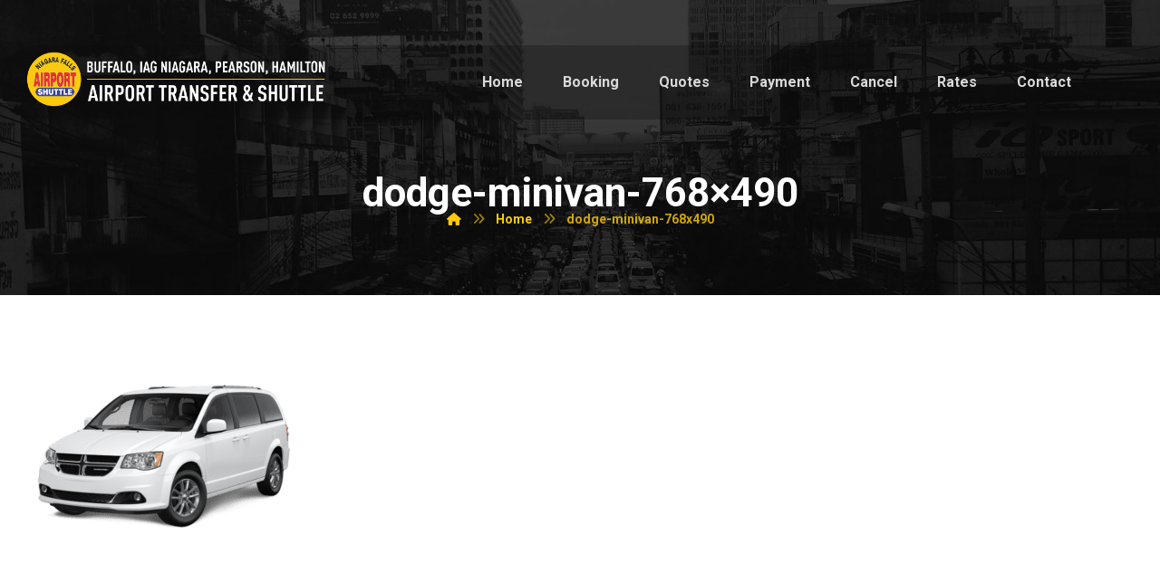

--- FILE ---
content_type: text/html; charset=UTF-8
request_url: https://www.canadianshuttle.com/home/dodge-minivan-768x490/
body_size: 18132
content:
<!DOCTYPE html>
				<html lang="en-US">
				<head>

					<meta http-equiv="Content-Type" content="text/html; charset=UTF-8"/>

					<meta name="viewport" content="width=device-width, initial-scale=1.0, minimum-scale=1.0"/><script>!function(e,c){e[c]=e[c]+(e[c]&&" ")+"quform-js"}(document.documentElement,"className");</script><meta name='robots' content='index, follow, max-image-preview:large, max-snippet:-1, max-video-preview:-1' />

		<!-- Meta Tag Manager -->
		<meta name="keywords" content="Buffalo airport Shuttle, Niagara falls Airport Shuttle, Pearson airport shuttle, Niagara falls Airport Transfer, Buffalo airport transfer, Niagara Airbus, Buffalo Airbus, Niagara Falls Airbus, Pearson airport airbus, Buffalo Airport ride-share, Niagara Airport Ride-share, Pearson airport ride-share , Niagara Shuttle, Niagara Airbus, Buffalo Airbus, Pearson airbus, Ride to airport, Shuttle transportation , Shuttle transfer, Buffalo airport transfer, Niagara airport transfer, Pearson airport transfer, Airport shuttle, Airport taxi, Pearson airport taxi, Buffalo airport taxi, Niagara airport taxi, Niagara Falls taxi, Airport shuttle service , Airport transport , Airport shuttle transfer, Home to airport shuttle, Airport drop off , 24 hour transport, Taxi service, Airport pickup service, Cheap airport transfer, Cheap airport transportation , Cheap airport shuttle, Cheap airport taxi, Free airport shuttle, Free airport transfer, Free airport transportation" />
		<!-- / Meta Tag Manager -->
<!-- Google tag (gtag.js) Consent Mode dataLayer added by Site Kit -->
<script id="google_gtagjs-js-consent-mode-data-layer">
window.dataLayer = window.dataLayer || [];function gtag(){dataLayer.push(arguments);}
gtag('consent', 'default', {"ad_personalization":"denied","ad_storage":"denied","ad_user_data":"denied","analytics_storage":"denied","functionality_storage":"denied","security_storage":"denied","personalization_storage":"denied","region":["AT","BE","BG","CH","CY","CZ","DE","DK","EE","ES","FI","FR","GB","GR","HR","HU","IE","IS","IT","LI","LT","LU","LV","MT","NL","NO","PL","PT","RO","SE","SI","SK"],"wait_for_update":500});
window._googlesitekitConsentCategoryMap = {"statistics":["analytics_storage"],"marketing":["ad_storage","ad_user_data","ad_personalization"],"functional":["functionality_storage","security_storage"],"preferences":["personalization_storage"]};
window._googlesitekitConsents = {"ad_personalization":"denied","ad_storage":"denied","ad_user_data":"denied","analytics_storage":"denied","functionality_storage":"denied","security_storage":"denied","personalization_storage":"denied","region":["AT","BE","BG","CH","CY","CZ","DE","DK","EE","ES","FI","FR","GB","GR","HR","HU","IE","IS","IT","LI","LT","LU","LV","MT","NL","NO","PL","PT","RO","SE","SI","SK"],"wait_for_update":500};
</script>
<!-- End Google tag (gtag.js) Consent Mode dataLayer added by Site Kit -->

	<!-- This site is optimized with the Yoast SEO plugin v20.0 - https://yoast.com/wordpress/plugins/seo/ -->
	<title>dodge-minivan-768x490 - Airport Shuttle Niagara - Toronto Hamilton &amp; Buffalo Services</title>
	<meta name="description" content="Airport Shuttle Servicing Niagara, Toronto, Hamilton &amp; Buffalo" />
	<link rel="canonical" href="https://www.canadianshuttle.com/home/dodge-minivan-768x490/" />
	<meta property="og:locale" content="en_US" />
	<meta property="og:type" content="article" />
	<meta property="og:title" content="dodge-minivan-768x490 - Airport Shuttle Niagara - Toronto Hamilton &amp; Buffalo Services" />
	<meta property="og:description" content="Airport Shuttle Servicing Niagara, Toronto, Hamilton &amp; Buffalo" />
	<meta property="og:url" content="https://www.canadianshuttle.com/home/dodge-minivan-768x490/" />
	<meta property="og:site_name" content="Airport Shuttle Niagara - Toronto Hamilton &amp; Buffalo Services" />
	<meta property="og:image" content="https://www.canadianshuttle.com/home/dodge-minivan-768x490" />
	<meta property="og:image:width" content="768" />
	<meta property="og:image:height" content="490" />
	<meta property="og:image:type" content="image/png" />
	<meta name="twitter:card" content="summary_large_image" />
	<script type="application/ld+json" class="yoast-schema-graph">{"@context":"https://schema.org","@graph":[{"@type":"WebPage","@id":"https://www.canadianshuttle.com/home/dodge-minivan-768x490/","url":"https://www.canadianshuttle.com/home/dodge-minivan-768x490/","name":"dodge-minivan-768x490 - Airport Shuttle Niagara - Toronto Hamilton &amp; Buffalo Services","isPartOf":{"@id":"https://www.canadianshuttle.com/#website"},"primaryImageOfPage":{"@id":"https://www.canadianshuttle.com/home/dodge-minivan-768x490/#primaryimage"},"image":{"@id":"https://www.canadianshuttle.com/home/dodge-minivan-768x490/#primaryimage"},"thumbnailUrl":"https://www.canadianshuttle.com/wp-content/uploads/2023/01/dodge-minivan-768x490-1.png","datePublished":"2023-01-24T11:20:38+00:00","dateModified":"2023-01-24T11:20:38+00:00","description":"Airport Shuttle Servicing Niagara, Toronto, Hamilton & Buffalo","breadcrumb":{"@id":"https://www.canadianshuttle.com/home/dodge-minivan-768x490/#breadcrumb"},"inLanguage":"en-US","potentialAction":[{"@type":"ReadAction","target":["https://www.canadianshuttle.com/home/dodge-minivan-768x490/"]}]},{"@type":"ImageObject","inLanguage":"en-US","@id":"https://www.canadianshuttle.com/home/dodge-minivan-768x490/#primaryimage","url":"https://www.canadianshuttle.com/wp-content/uploads/2023/01/dodge-minivan-768x490-1.png","contentUrl":"https://www.canadianshuttle.com/wp-content/uploads/2023/01/dodge-minivan-768x490-1.png","width":768,"height":490},{"@type":"BreadcrumbList","@id":"https://www.canadianshuttle.com/home/dodge-minivan-768x490/#breadcrumb","itemListElement":[{"@type":"ListItem","position":1,"name":"Home","item":"https://www.canadianshuttle.com/"},{"@type":"ListItem","position":2,"name":"dodge-minivan-768&#215;490"}]},{"@type":"WebSite","@id":"https://www.canadianshuttle.com/#website","url":"https://www.canadianshuttle.com/","name":"Airport Shuttle Niagara - Toronto Hamilton &amp; Buffalo Services","description":"Buffalo to Niagara Falls from Toronto Pearson to Niagara Falls","potentialAction":[{"@type":"SearchAction","target":{"@type":"EntryPoint","urlTemplate":"https://www.canadianshuttle.com/?s={search_term_string}"},"query-input":"required name=search_term_string"}],"inLanguage":"en-US"}]}</script>
	<!-- / Yoast SEO plugin. -->


<link rel='dns-prefetch' href='//www.googletagmanager.com' />
<link rel='dns-prefetch' href='//fonts.googleapis.com' />
<link rel="alternate" type="application/rss+xml" title="Airport Shuttle Niagara - Toronto Hamilton &amp; Buffalo Services &raquo; Feed" href="https://www.canadianshuttle.com/feed/" />
<link rel="alternate" type="application/rss+xml" title="Airport Shuttle Niagara - Toronto Hamilton &amp; Buffalo Services &raquo; Comments Feed" href="https://www.canadianshuttle.com/comments/feed/" />
<link rel="alternate" type="application/rss+xml" title="Airport Shuttle Niagara - Toronto Hamilton &amp; Buffalo Services &raquo; dodge-minivan-768&#215;490 Comments Feed" href="https://www.canadianshuttle.com/home/dodge-minivan-768x490/feed/" />
<link rel="alternate" title="oEmbed (JSON)" type="application/json+oembed" href="https://www.canadianshuttle.com/wp-json/oembed/1.0/embed?url=https%3A%2F%2Fwww.canadianshuttle.com%2Fhome%2Fdodge-minivan-768x490%2F" />
<link rel="alternate" title="oEmbed (XML)" type="text/xml+oembed" href="https://www.canadianshuttle.com/wp-json/oembed/1.0/embed?url=https%3A%2F%2Fwww.canadianshuttle.com%2Fhome%2Fdodge-minivan-768x490%2F&#038;format=xml" />
<style id='wp-img-auto-sizes-contain-inline-css'>
img:is([sizes=auto i],[sizes^="auto," i]){contain-intrinsic-size:3000px 1500px}
/*# sourceURL=wp-img-auto-sizes-contain-inline-css */
</style>
<style id='wp-emoji-styles-inline-css'>

	img.wp-smiley, img.emoji {
		display: inline !important;
		border: none !important;
		box-shadow: none !important;
		height: 1em !important;
		width: 1em !important;
		margin: 0 0.07em !important;
		vertical-align: -0.1em !important;
		background: none !important;
		padding: 0 !important;
	}
/*# sourceURL=wp-emoji-styles-inline-css */
</style>
<style id='wp-block-library-inline-css'>
:root{--wp-block-synced-color:#7a00df;--wp-block-synced-color--rgb:122,0,223;--wp-bound-block-color:var(--wp-block-synced-color);--wp-editor-canvas-background:#ddd;--wp-admin-theme-color:#007cba;--wp-admin-theme-color--rgb:0,124,186;--wp-admin-theme-color-darker-10:#006ba1;--wp-admin-theme-color-darker-10--rgb:0,107,160.5;--wp-admin-theme-color-darker-20:#005a87;--wp-admin-theme-color-darker-20--rgb:0,90,135;--wp-admin-border-width-focus:2px}@media (min-resolution:192dpi){:root{--wp-admin-border-width-focus:1.5px}}.wp-element-button{cursor:pointer}:root .has-very-light-gray-background-color{background-color:#eee}:root .has-very-dark-gray-background-color{background-color:#313131}:root .has-very-light-gray-color{color:#eee}:root .has-very-dark-gray-color{color:#313131}:root .has-vivid-green-cyan-to-vivid-cyan-blue-gradient-background{background:linear-gradient(135deg,#00d084,#0693e3)}:root .has-purple-crush-gradient-background{background:linear-gradient(135deg,#34e2e4,#4721fb 50%,#ab1dfe)}:root .has-hazy-dawn-gradient-background{background:linear-gradient(135deg,#faaca8,#dad0ec)}:root .has-subdued-olive-gradient-background{background:linear-gradient(135deg,#fafae1,#67a671)}:root .has-atomic-cream-gradient-background{background:linear-gradient(135deg,#fdd79a,#004a59)}:root .has-nightshade-gradient-background{background:linear-gradient(135deg,#330968,#31cdcf)}:root .has-midnight-gradient-background{background:linear-gradient(135deg,#020381,#2874fc)}:root{--wp--preset--font-size--normal:16px;--wp--preset--font-size--huge:42px}.has-regular-font-size{font-size:1em}.has-larger-font-size{font-size:2.625em}.has-normal-font-size{font-size:var(--wp--preset--font-size--normal)}.has-huge-font-size{font-size:var(--wp--preset--font-size--huge)}.has-text-align-center{text-align:center}.has-text-align-left{text-align:left}.has-text-align-right{text-align:right}.has-fit-text{white-space:nowrap!important}#end-resizable-editor-section{display:none}.aligncenter{clear:both}.items-justified-left{justify-content:flex-start}.items-justified-center{justify-content:center}.items-justified-right{justify-content:flex-end}.items-justified-space-between{justify-content:space-between}.screen-reader-text{border:0;clip-path:inset(50%);height:1px;margin:-1px;overflow:hidden;padding:0;position:absolute;width:1px;word-wrap:normal!important}.screen-reader-text:focus{background-color:#ddd;clip-path:none;color:#444;display:block;font-size:1em;height:auto;left:5px;line-height:normal;padding:15px 23px 14px;text-decoration:none;top:5px;width:auto;z-index:100000}html :where(.has-border-color){border-style:solid}html :where([style*=border-top-color]){border-top-style:solid}html :where([style*=border-right-color]){border-right-style:solid}html :where([style*=border-bottom-color]){border-bottom-style:solid}html :where([style*=border-left-color]){border-left-style:solid}html :where([style*=border-width]){border-style:solid}html :where([style*=border-top-width]){border-top-style:solid}html :where([style*=border-right-width]){border-right-style:solid}html :where([style*=border-bottom-width]){border-bottom-style:solid}html :where([style*=border-left-width]){border-left-style:solid}html :where(img[class*=wp-image-]){height:auto;max-width:100%}:where(figure){margin:0 0 1em}html :where(.is-position-sticky){--wp-admin--admin-bar--position-offset:var(--wp-admin--admin-bar--height,0px)}@media screen and (max-width:600px){html :where(.is-position-sticky){--wp-admin--admin-bar--position-offset:0px}}

/*# sourceURL=wp-block-library-inline-css */
</style><style id='global-styles-inline-css'>
:root{--wp--preset--aspect-ratio--square: 1;--wp--preset--aspect-ratio--4-3: 4/3;--wp--preset--aspect-ratio--3-4: 3/4;--wp--preset--aspect-ratio--3-2: 3/2;--wp--preset--aspect-ratio--2-3: 2/3;--wp--preset--aspect-ratio--16-9: 16/9;--wp--preset--aspect-ratio--9-16: 9/16;--wp--preset--color--black: #000000;--wp--preset--color--cyan-bluish-gray: #abb8c3;--wp--preset--color--white: #ffffff;--wp--preset--color--pale-pink: #f78da7;--wp--preset--color--vivid-red: #cf2e2e;--wp--preset--color--luminous-vivid-orange: #ff6900;--wp--preset--color--luminous-vivid-amber: #fcb900;--wp--preset--color--light-green-cyan: #7bdcb5;--wp--preset--color--vivid-green-cyan: #00d084;--wp--preset--color--pale-cyan-blue: #8ed1fc;--wp--preset--color--vivid-cyan-blue: #0693e3;--wp--preset--color--vivid-purple: #9b51e0;--wp--preset--gradient--vivid-cyan-blue-to-vivid-purple: linear-gradient(135deg,rgb(6,147,227) 0%,rgb(155,81,224) 100%);--wp--preset--gradient--light-green-cyan-to-vivid-green-cyan: linear-gradient(135deg,rgb(122,220,180) 0%,rgb(0,208,130) 100%);--wp--preset--gradient--luminous-vivid-amber-to-luminous-vivid-orange: linear-gradient(135deg,rgb(252,185,0) 0%,rgb(255,105,0) 100%);--wp--preset--gradient--luminous-vivid-orange-to-vivid-red: linear-gradient(135deg,rgb(255,105,0) 0%,rgb(207,46,46) 100%);--wp--preset--gradient--very-light-gray-to-cyan-bluish-gray: linear-gradient(135deg,rgb(238,238,238) 0%,rgb(169,184,195) 100%);--wp--preset--gradient--cool-to-warm-spectrum: linear-gradient(135deg,rgb(74,234,220) 0%,rgb(151,120,209) 20%,rgb(207,42,186) 40%,rgb(238,44,130) 60%,rgb(251,105,98) 80%,rgb(254,248,76) 100%);--wp--preset--gradient--blush-light-purple: linear-gradient(135deg,rgb(255,206,236) 0%,rgb(152,150,240) 100%);--wp--preset--gradient--blush-bordeaux: linear-gradient(135deg,rgb(254,205,165) 0%,rgb(254,45,45) 50%,rgb(107,0,62) 100%);--wp--preset--gradient--luminous-dusk: linear-gradient(135deg,rgb(255,203,112) 0%,rgb(199,81,192) 50%,rgb(65,88,208) 100%);--wp--preset--gradient--pale-ocean: linear-gradient(135deg,rgb(255,245,203) 0%,rgb(182,227,212) 50%,rgb(51,167,181) 100%);--wp--preset--gradient--electric-grass: linear-gradient(135deg,rgb(202,248,128) 0%,rgb(113,206,126) 100%);--wp--preset--gradient--midnight: linear-gradient(135deg,rgb(2,3,129) 0%,rgb(40,116,252) 100%);--wp--preset--font-size--small: 13px;--wp--preset--font-size--medium: 20px;--wp--preset--font-size--large: 36px;--wp--preset--font-size--x-large: 42px;--wp--preset--spacing--20: 0.44rem;--wp--preset--spacing--30: 0.67rem;--wp--preset--spacing--40: 1rem;--wp--preset--spacing--50: 1.5rem;--wp--preset--spacing--60: 2.25rem;--wp--preset--spacing--70: 3.38rem;--wp--preset--spacing--80: 5.06rem;--wp--preset--shadow--natural: 6px 6px 9px rgba(0, 0, 0, 0.2);--wp--preset--shadow--deep: 12px 12px 50px rgba(0, 0, 0, 0.4);--wp--preset--shadow--sharp: 6px 6px 0px rgba(0, 0, 0, 0.2);--wp--preset--shadow--outlined: 6px 6px 0px -3px rgb(255, 255, 255), 6px 6px rgb(0, 0, 0);--wp--preset--shadow--crisp: 6px 6px 0px rgb(0, 0, 0);}:where(.is-layout-flex){gap: 0.5em;}:where(.is-layout-grid){gap: 0.5em;}body .is-layout-flex{display: flex;}.is-layout-flex{flex-wrap: wrap;align-items: center;}.is-layout-flex > :is(*, div){margin: 0;}body .is-layout-grid{display: grid;}.is-layout-grid > :is(*, div){margin: 0;}:where(.wp-block-columns.is-layout-flex){gap: 2em;}:where(.wp-block-columns.is-layout-grid){gap: 2em;}:where(.wp-block-post-template.is-layout-flex){gap: 1.25em;}:where(.wp-block-post-template.is-layout-grid){gap: 1.25em;}.has-black-color{color: var(--wp--preset--color--black) !important;}.has-cyan-bluish-gray-color{color: var(--wp--preset--color--cyan-bluish-gray) !important;}.has-white-color{color: var(--wp--preset--color--white) !important;}.has-pale-pink-color{color: var(--wp--preset--color--pale-pink) !important;}.has-vivid-red-color{color: var(--wp--preset--color--vivid-red) !important;}.has-luminous-vivid-orange-color{color: var(--wp--preset--color--luminous-vivid-orange) !important;}.has-luminous-vivid-amber-color{color: var(--wp--preset--color--luminous-vivid-amber) !important;}.has-light-green-cyan-color{color: var(--wp--preset--color--light-green-cyan) !important;}.has-vivid-green-cyan-color{color: var(--wp--preset--color--vivid-green-cyan) !important;}.has-pale-cyan-blue-color{color: var(--wp--preset--color--pale-cyan-blue) !important;}.has-vivid-cyan-blue-color{color: var(--wp--preset--color--vivid-cyan-blue) !important;}.has-vivid-purple-color{color: var(--wp--preset--color--vivid-purple) !important;}.has-black-background-color{background-color: var(--wp--preset--color--black) !important;}.has-cyan-bluish-gray-background-color{background-color: var(--wp--preset--color--cyan-bluish-gray) !important;}.has-white-background-color{background-color: var(--wp--preset--color--white) !important;}.has-pale-pink-background-color{background-color: var(--wp--preset--color--pale-pink) !important;}.has-vivid-red-background-color{background-color: var(--wp--preset--color--vivid-red) !important;}.has-luminous-vivid-orange-background-color{background-color: var(--wp--preset--color--luminous-vivid-orange) !important;}.has-luminous-vivid-amber-background-color{background-color: var(--wp--preset--color--luminous-vivid-amber) !important;}.has-light-green-cyan-background-color{background-color: var(--wp--preset--color--light-green-cyan) !important;}.has-vivid-green-cyan-background-color{background-color: var(--wp--preset--color--vivid-green-cyan) !important;}.has-pale-cyan-blue-background-color{background-color: var(--wp--preset--color--pale-cyan-blue) !important;}.has-vivid-cyan-blue-background-color{background-color: var(--wp--preset--color--vivid-cyan-blue) !important;}.has-vivid-purple-background-color{background-color: var(--wp--preset--color--vivid-purple) !important;}.has-black-border-color{border-color: var(--wp--preset--color--black) !important;}.has-cyan-bluish-gray-border-color{border-color: var(--wp--preset--color--cyan-bluish-gray) !important;}.has-white-border-color{border-color: var(--wp--preset--color--white) !important;}.has-pale-pink-border-color{border-color: var(--wp--preset--color--pale-pink) !important;}.has-vivid-red-border-color{border-color: var(--wp--preset--color--vivid-red) !important;}.has-luminous-vivid-orange-border-color{border-color: var(--wp--preset--color--luminous-vivid-orange) !important;}.has-luminous-vivid-amber-border-color{border-color: var(--wp--preset--color--luminous-vivid-amber) !important;}.has-light-green-cyan-border-color{border-color: var(--wp--preset--color--light-green-cyan) !important;}.has-vivid-green-cyan-border-color{border-color: var(--wp--preset--color--vivid-green-cyan) !important;}.has-pale-cyan-blue-border-color{border-color: var(--wp--preset--color--pale-cyan-blue) !important;}.has-vivid-cyan-blue-border-color{border-color: var(--wp--preset--color--vivid-cyan-blue) !important;}.has-vivid-purple-border-color{border-color: var(--wp--preset--color--vivid-purple) !important;}.has-vivid-cyan-blue-to-vivid-purple-gradient-background{background: var(--wp--preset--gradient--vivid-cyan-blue-to-vivid-purple) !important;}.has-light-green-cyan-to-vivid-green-cyan-gradient-background{background: var(--wp--preset--gradient--light-green-cyan-to-vivid-green-cyan) !important;}.has-luminous-vivid-amber-to-luminous-vivid-orange-gradient-background{background: var(--wp--preset--gradient--luminous-vivid-amber-to-luminous-vivid-orange) !important;}.has-luminous-vivid-orange-to-vivid-red-gradient-background{background: var(--wp--preset--gradient--luminous-vivid-orange-to-vivid-red) !important;}.has-very-light-gray-to-cyan-bluish-gray-gradient-background{background: var(--wp--preset--gradient--very-light-gray-to-cyan-bluish-gray) !important;}.has-cool-to-warm-spectrum-gradient-background{background: var(--wp--preset--gradient--cool-to-warm-spectrum) !important;}.has-blush-light-purple-gradient-background{background: var(--wp--preset--gradient--blush-light-purple) !important;}.has-blush-bordeaux-gradient-background{background: var(--wp--preset--gradient--blush-bordeaux) !important;}.has-luminous-dusk-gradient-background{background: var(--wp--preset--gradient--luminous-dusk) !important;}.has-pale-ocean-gradient-background{background: var(--wp--preset--gradient--pale-ocean) !important;}.has-electric-grass-gradient-background{background: var(--wp--preset--gradient--electric-grass) !important;}.has-midnight-gradient-background{background: var(--wp--preset--gradient--midnight) !important;}.has-small-font-size{font-size: var(--wp--preset--font-size--small) !important;}.has-medium-font-size{font-size: var(--wp--preset--font-size--medium) !important;}.has-large-font-size{font-size: var(--wp--preset--font-size--large) !important;}.has-x-large-font-size{font-size: var(--wp--preset--font-size--x-large) !important;}
/*# sourceURL=global-styles-inline-css */
</style>

<style id='classic-theme-styles-inline-css'>
/*! This file is auto-generated */
.wp-block-button__link{color:#fff;background-color:#32373c;border-radius:9999px;box-shadow:none;text-decoration:none;padding:calc(.667em + 2px) calc(1.333em + 2px);font-size:1.125em}.wp-block-file__button{background:#32373c;color:#fff;text-decoration:none}
/*# sourceURL=/wp-includes/css/classic-themes.min.css */
</style>
<link rel='stylesheet' id='codevz-blocks-css' href='https://www.canadianshuttle.com/wp-content/themes/xtra//assets/css/blocks.css?ver=6.9' media='all' />
<link rel='stylesheet' id='cz-icons-pack-css' href='https://www.canadianshuttle.com/wp-content/plugins/codevz-plus/admin/fields/codevz_fields/icons/czicons.css?ver=4.9.14' media='all' />
<link rel='stylesheet' id='quform-css' href='https://www.canadianshuttle.com/wp-content/plugins/quform/cache/quform.css?ver=1707721254' media='all' />
<link rel='stylesheet' id='codevz-css' href='https://www.canadianshuttle.com/wp-content/themes/xtra/assets/css/core.css?ver=4.4.18' media='all' />
<link rel='stylesheet' id='codevz-laptop-css' href='https://www.canadianshuttle.com/wp-content/themes/xtra/assets/css/core-laptop.css?ver=4.4.18' media='screen and (max-width: 1024px)' />
<link rel='stylesheet' id='codevz-tablet-css' href='https://www.canadianshuttle.com/wp-content/themes/xtra/assets/css/core-tablet.css?ver=4.4.18' media='screen and (max-width: 768px)' />
<link rel='stylesheet' id='codevz-mobile-css' href='https://www.canadianshuttle.com/wp-content/themes/xtra/assets/css/core-mobile.css?ver=4.4.18' media='screen and (max-width: 480px)' />
<link rel='stylesheet' id='codevz-comments-css' href='https://www.canadianshuttle.com/wp-content/themes/xtra/assets/css/comments.css?ver=4.4.18' media='all' />
<link rel='stylesheet' id='codevz-comments-mobile-css' href='https://www.canadianshuttle.com/wp-content/themes/xtra/assets/css/comments-mobile.css?ver=4.4.18' media='screen and (max-width: 480px)' />
<link rel='stylesheet' id='google-font-roboto-css' href='https://fonts.googleapis.com/css?family=Roboto%3A300%2C400%2C700&#038;ver=6.9' media='all' />
<link rel='stylesheet' id='codevz-plus-share-css' href='https://www.canadianshuttle.com/wp-content/plugins/codevz-plus/assets/css/share.css?ver=4.9.14' media='all' />
<link rel='stylesheet' id='codevz-mobile-fixed-nav-css' href='https://www.canadianshuttle.com/wp-content/plugins/codevz-plus/assets/css/mobile-nav.css?ver=4.9.14' media='all' />
<link rel='stylesheet' id='codevz-plus-css' href='https://www.canadianshuttle.com/wp-content/plugins/codevz-plus/assets/css/codevzplus.css?ver=4.9.14' media='all' />
<link rel='stylesheet' id='codevz-plus-tablet-css' href='https://www.canadianshuttle.com/wp-content/plugins/codevz-plus/assets/css/codevzplus-tablet.css?ver=4.9.14' media='screen and (max-width: 768px)' />
<link rel='stylesheet' id='codevz-plus-mobile-css' href='https://www.canadianshuttle.com/wp-content/plugins/codevz-plus/assets/css/codevzplus-mobile.css?ver=4.9.14' media='screen and (max-width: 480px)' />
<link rel='stylesheet' id='xtra-elementor-front-css' href='https://www.canadianshuttle.com/wp-content/plugins/codevz-plus/assets/css/elementor.css?ver=4.9.14' media='all' />
<link rel='stylesheet' id='font-awesome-shims-css' href='https://www.canadianshuttle.com/wp-content/plugins/codevz-plus/admin/assets/css/font-awesome/css/v4-shims.min.css?ver=6.4.2' media='all' />
<link rel='stylesheet' id='font-awesome-css' href='https://www.canadianshuttle.com/wp-content/plugins/codevz-plus/admin/assets/css/font-awesome/css/all.min.css?ver=6.4.2' media='all' />
<script src="https://www.canadianshuttle.com/wp-includes/js/jquery/jquery.min.js?ver=3.7.1" id="jquery-core-js"></script>
<script src="https://www.canadianshuttle.com/wp-includes/js/jquery/jquery-migrate.min.js?ver=3.4.1" id="jquery-migrate-js"></script>

<!-- Google tag (gtag.js) snippet added by Site Kit -->

<!-- Google Ads snippet added by Site Kit -->
<script src="https://www.googletagmanager.com/gtag/js?id=AW-16930030132" id="google_gtagjs-js" async></script>
<script id="google_gtagjs-js-after">
window.dataLayer = window.dataLayer || [];function gtag(){dataLayer.push(arguments);}
gtag("js", new Date());
gtag("set", "developer_id.dZTNiMT", true);
gtag("config", "AW-16930030132");
 window._googlesitekit = window._googlesitekit || {}; window._googlesitekit.throttledEvents = []; window._googlesitekit.gtagEvent = (name, data) => { var key = JSON.stringify( { name, data } ); if ( !! window._googlesitekit.throttledEvents[ key ] ) { return; } window._googlesitekit.throttledEvents[ key ] = true; setTimeout( () => { delete window._googlesitekit.throttledEvents[ key ]; }, 5 ); gtag( "event", name, { ...data, event_source: "site-kit" } ); } 
//# sourceURL=google_gtagjs-js-after
</script>

<!-- End Google tag (gtag.js) snippet added by Site Kit -->
<link rel="https://api.w.org/" href="https://www.canadianshuttle.com/wp-json/" /><link rel="alternate" title="JSON" type="application/json" href="https://www.canadianshuttle.com/wp-json/wp/v2/media/1895" /><link rel="EditURI" type="application/rsd+xml" title="RSD" href="https://www.canadianshuttle.com/xmlrpc.php?rsd" />
<meta name="generator" content="WordPress 6.9" />
<link rel='shortlink' href='https://www.canadianshuttle.com/?p=1895' />
<meta name="format-detection" content="telephone=no"><meta name="generator" content="Site Kit by Google 1.152.1" /><meta name="google-site-verification" content="0QFUFJnKDVQ4K0ZG9Qa3P0K5uuglg7HZzwWMdWqPSf0"><meta name="generator" content="Powered by WPBakery Page Builder - drag and drop page builder for WordPress."/>
<meta name="generator" content="Powered by Slider Revolution 6.6.7 - responsive, Mobile-Friendly Slider Plugin for WordPress with comfortable drag and drop interface." />
<link rel="icon" href="https://www.canadianshuttle.com/wp-content/uploads/2023/01/favicon-100x100.png" sizes="32x32" />
<link rel="icon" href="https://www.canadianshuttle.com/wp-content/uploads/2023/01/favicon.png" sizes="192x192" />
<link rel="apple-touch-icon" href="https://www.canadianshuttle.com/wp-content/uploads/2023/01/favicon.png" />
<meta name="msapplication-TileImage" content="https://www.canadianshuttle.com/wp-content/uploads/2023/01/favicon.png" />
<style id="codevz-inline-css" data-noptimize>.admin-bar .cz_fixed_top_border{top:32px}.admin-bar i.offcanvas-close {top: 32px}.admin-bar .offcanvas_area, .admin-bar .hidden_top_bar{margin-top: 32px}.admin-bar .header_5,.admin-bar .onSticky{top: 32px}@media screen and (max-width:768px) {.admin-bar .header_5,.admin-bar .onSticky,.admin-bar .cz_fixed_top_border,.admin-bar i.offcanvas-close {top: 46px}.admin-bar .onSticky {top: 0}.admin-bar .offcanvas_area,.admin-bar .offcanvas_area,.admin-bar .hidden_top_bar{margin-top:46px;height:calc(100% - 46px);}}

/* Theme color */a:hover, .sf-menu > .cz.current_menu > a, .sf-menu > .cz .cz.current_menu > a,.sf-menu > .current-menu-parent > a,.comment-text .star-rating span {color: #ffca08} 
form button, .button, #edd-purchase-button, .edd-submit, .edd-submit.button.blue, .edd-submit.button.blue:hover, .edd-submit.button.blue:focus, [type=submit].edd-submit, .sf-menu > .cz > a:before,.sf-menu > .cz > a:before,
.post-password-form input[type="submit"], .wpcf7-submit, .submit_user, 
#commentform #submit, .commentlist li.bypostauthor > .comment-body:after,.commentlist li.comment-author-admin > .comment-body:after, 
 .pagination .current, .pagination > b, .pagination a:hover, .page-numbers .current, .page-numbers a:hover, .pagination .next:hover, 
.pagination .prev:hover, input[type=submit], .sticky:before, .commentlist li.comment-author-admin .fn,
input[type=submit],input[type=button],.cz_header_button,.cz_default_portfolio a,
.cz_readmore, .more-link, a.cz_btn, .cz_highlight_1:after, div.cz_btn  {background-color: #ffca08}
.cs_load_more_doing, div.wpcf7 .wpcf7-form .ajax-loader {border-right-color: #ffca08}
input:focus,textarea:focus,select:focus {border-color: #ffca08 !important}
::selection {background-color: #ffca08;color: #fff}
::-moz-selection {background-color: #ffca08;color: #fff}

/* Dynamic  */html,body{background-color:#ffffff}form button,.comment-form button,a.cz_btn,div.cz_btn,a.cz_btn_half_to_fill:before,a.cz_btn_half_to_fill_v:before,a.cz_btn_half_to_fill:after,a.cz_btn_half_to_fill_v:after,a.cz_btn_unroll_v:before, a.cz_btn_unroll_h:before,a.cz_btn_fill_up:before,a.cz_btn_fill_down:before,a.cz_btn_fill_left:before,a.cz_btn_fill_right:before,.wpcf7-submit,input[type=submit],input[type=button],.button,.cz_header_button,.woocommerce a.button,.woocommerce input.button,.woocommerce #respond input#submit.alt,.woocommerce a.button.alt,.woocommerce button.button.alt,.woocommerce input.button.alt,.woocommerce #respond input#submit, .woocommerce a.button, .woocommerce button.button, .woocommerce input.button, #edd-purchase-button, .edd-submit, [type=submit].edd-submit, .edd-submit.button.blue,.woocommerce #payment #place_order, .woocommerce-page #payment #place_order,.woocommerce button.button:disabled, .woocommerce button.button:disabled[disabled], .woocommerce a.button.wc-forward,.wp-block-search .wp-block-search__button,.woocommerce-message a.restore-item.button{font-size:18px;color:#232222;font-weight:700;font-style:italic;background-color:#ffca08;padding:12px 35px;border-style:solid;border-width:2px;border-color:transparent;border-radius:100px}form button:hover,.comment-form button:hover,a.cz_btn:hover,div.cz_btn:hover,a.cz_btn_half_to_fill:hover:before, a.cz_btn_half_to_fill_v:hover:before,a.cz_btn_half_to_fill:hover:after, a.cz_btn_half_to_fill_v:hover:after,a.cz_btn_unroll_v:after, a.cz_btn_unroll_h:after,a.cz_btn_fill_up:after,a.cz_btn_fill_down:after,a.cz_btn_fill_left:after,a.cz_btn_fill_right:after,.wpcf7-submit:hover,input[type=submit]:hover,input[type=button]:hover,.button:hover,.cz_header_button:hover,.woocommerce a.button:hover,.woocommerce input.button:hover,.woocommerce #respond input#submit.alt:hover,.woocommerce a.button.alt:hover,.woocommerce button.button.alt:hover,.woocommerce input.button.alt:hover,.woocommerce #respond input#submit:hover, .woocommerce a.button:hover, .woocommerce button.button:hover, .woocommerce input.button:hover, #edd-purchase-button:hover, .edd-submit:hover, [type=submit].edd-submit:hover, .edd-submit.button.blue:hover, .edd-submit.button.blue:focus,.woocommerce #payment #place_order:hover, .woocommerce-page #payment #place_order:hover,.woocommerce div.product form.cart .button:hover,.woocommerce button.button:disabled:hover, .woocommerce button.button:disabled[disabled]:hover, .woocommerce a.button.wc-forward:hover,.wp-block-search .wp-block-search__button:hover,.woocommerce-message a.restore-item.button:hover{color:#ffca08;background-color:transparent;border-style:solid;border-color:#ffca08}.widget{background-color:transparent;padding:50px 50px 10px;margin-bottom:0px}.widget > .codevz-widget-title, .sidebar_inner .widget_block > div > div > h2{margin-bottom:35px}input,textarea,select,.qty,.woocommerce-input-wrapper .select2-selection--single,#add_payment_method table.cart td.actions .coupon .input-text, .woocommerce-cart table.cart td.actions .coupon .input-text, .woocommerce-checkout table.cart td.actions .coupon .input-text{padding:15px 25px;border-style:solid;border-radius:25px}.elms_row .cz_social a, .fixed_side .cz_social a, #xtra-social-popup [class*="xtra-social-type-"] a{font-size:16px;color:#ffffff;background-color:rgba(255,255,255,0.05);padding:5px;margin-right:3px;margin-left:4px;border-style:solid;border-radius:50px}.header_1 .row{margin-top:10px}#menu_header_1 > .cz > a{font-size:14px;color:#ffffff;text-transform:uppercase;padding-right:5px;padding-left:5px;margin-right:10px;margin-left:10px}#menu_header_1 > .cz > a:hover,#menu_header_1 > .cz:hover > a,#menu_header_1 > .cz.current_menu > a,#menu_header_1 > .current-menu-parent > a{color:#ffffff}#menu_header_1 > .cz > a:before{width:calc( 100% + 6px );height:10px;border-style:solid;border-width:0px;border-radius:25px;bottom:10px;left:-3px}#menu_header_1 > .cz:after{color:rgba(255,255,255,0.2)}#menu_header_1 .cz .sub-menu:not(.cz_megamenu_inner_ul),#menu_header_1 .cz_megamenu_inner_ul .cz_megamenu_inner_ul{background-color:#ffca08;width:200px;padding:24px 2px 24px 6px;margin-left:27px;border-radius:15px}#menu_header_1 .cz .cz a{font-size:12px;color:rgba(255,255,255,0.61);text-transform:uppercase;border-color:rgba(255,255,255,0.01)}#menu_header_1 .cz .cz a:hover,#menu_header_1 .cz .cz:hover > a,#menu_header_1 .cz .cz.current_menu > a,#menu_header_1 .cz .current_menu > .current_menu{color:#ffffff}.header_2 .row{background-color:rgba(12,12,12,0.3);padding-right:20px;padding-left:25px;margin-top:50px;border-color:rgba(255,255,255,0.1);border-radius:99px}#menu_header_2 > .cz > a{font-size:16px;color:#d9d9d9;font-weight:600;font-style:normal;padding:25px 0px;margin-right:20px;margin-left:20px}#menu_header_2 > .cz > a:hover,#menu_header_2 > .cz:hover > a,#menu_header_2 > .cz.current_menu > a,#menu_header_2 > .current-menu-parent > a{color:#ffca08}#menu_header_2 > .cz > a:before{background-color:#ffca08;width:8px;height:8px;border-radius:50px;bottom:-4px;left:calc(50% - 4px)}#menu_header_2 .cz .sub-menu:not(.cz_megamenu_inner_ul),#menu_header_2 .cz_megamenu_inner_ul .cz_megamenu_inner_ul{color:#ffffff;background-color:rgba(12,12,12,0.8);margin:-2px 40px 0px;border-style:solid;border-top-width:4px;border-color:#ffca08;border-radius:0 0 25px 25px}#menu_header_2 .cz .cz a{color:rgba(255,255,255,0.85);margin-top:4px;margin-bottom:4px}#menu_header_2 .cz .cz a:hover,#menu_header_2 .cz .cz:hover > a,#menu_header_2 .cz .cz.current_menu > a,#menu_header_2 .cz .current_menu > .current_menu{color:#0c0c0c;background-color:#ffca08;padding-right:15px;padding-left:15px;margin-right:15px;margin-left:15px;border-radius:99px}.onSticky{background-color:#0c0c0c !important}.header_4{background-color:#ffffff;margin-top:8px;margin-right:10px;margin-left:10px;border-style:solid;border-width:2px;border-color:rgba(0,0,0,0.88);border-radius:15px}.header_4 .row{padding-top:0px;margin-top:-30px;margin-bottom:-20px}#menu_header_4{background-position:center top;background-size:cover;background-image:url(https://www.canadianshuttle.com/wp-content/uploads/2021/12/slide-3.jpg),linear-gradient(90deg,#0c0c0c,#0c0c0c)}#menu_header_4 > .cz > a{color:rgba(255,255,255,0.75)}#menu_header_4 > .cz > a:hover,#menu_header_4 > .cz:hover > a,#menu_header_4 > .cz.current_menu > a,#menu_header_4 > .current-menu-parent > a{color:#ffca08}#menu_header_4 .cz .cz a{color:rgba(255,255,255,0.66);font-weight:500}#menu_header_4 .cz .cz a:hover,#menu_header_4 .cz .cz:hover > a,#menu_header_4 .cz .cz.current_menu > a,#menu_header_4 .cz .current_menu > .current_menu{color:#ffca08}.page_title,.header_onthe_cover .page_title{background-size:cover;background-image:url(https://www.canadianshuttle.com/wp-content/uploads/2023/01/slider2.jpg);padding-bottom:60px;border-style:solid;border-color:#ffca08}.page_title .section_title{font-size:44px;color:#ffffff;margin-top:28px;margin-bottom:-21px}.breadcrumbs a,.breadcrumbs i{color:#ffca08;margin-bottom:0px}[class*="cz_tooltip_"] [data-title]:after{font-family:'Roboto'}body, body.rtl, .rtl form{font-family:'Roboto'}body h2{font-size:48px}body h3{font-size:24px}.cz_middle_footer{margin-top:200px;margin-bottom:0px}.footer_widget{padding:0px;margin:0px}.footer_2{background-color:#000000}i.backtotop{font-size:20px;color:#222222;background-color:#ffca08;padding:4px;border-radius:99px}i.fixed_contact{font-size:20px;color:#222222;background-color:#ffca08;padding:4px;margin-right:-30px;border-radius:0px}div.fixed_contact{background-color:#ffca08;border-style:none;border-radius:0px}.woocommerce ul.products li.product a img{background-color:#ffffff;margin-bottom:0px;border-style:none;border-radius:6px 6px 0 0}i.backtotop:hover{color:#ffca08;background-color:#0c0c0c}.woocommerce ul.products li.product .woocommerce-loop-category__title, .woocommerce ul.products li.product .woocommerce-loop-product__title, .woocommerce ul.products li.product h3,.woocommerce.woo-template-2 ul.products li.product .woocommerce-loop-category__title, .woocommerce.woo-template-2 ul.products li.product .woocommerce-loop-product__title, .woocommerce.woo-template-2 ul.products li.product h3{font-size:24px;color:#0c0c0c;margin:15px 30px;border-radius:100px;display:none;position:relative}.woocommerce ul.products li.product .star-rating{display:none}.woocommerce ul.products li.product .button.add_to_cart_button, .woocommerce ul.products li.product .button[class*="product_type_"]{color:#ffca08;background-color:#0c0c0c;padding-top:20px;padding-bottom:20px;margin-top:0px;border-style:none;border-radius:0 0 10px 10px;display:block}.woocommerce span.onsale, .woocommerce ul.products li.product .onsale,.woocommerce.single span.onsale, .woocommerce.single ul.products li.product .onsale{background-color:#ffca08;top:-15px;left:-15px}.woocommerce ul.products li.product .price{font-size:17px;background-color:#ffca08;top:-15px;right:-15px}.woocommerce div.product .product_title{display:none}.woocommerce div.product .summary > p.price, .woocommerce div.product .summary > span.price{font-size:50px;color:#0c0c0c;font-weight:700}.page_content img, a.cz_post_image img, footer img, .cz_image_in, .wp-block-gallery figcaption, .cz_grid .cz_grid_link{border-radius:10px}.tagcloud a, .widget .tagcloud a, .cz_post_cat a, .cz_post_views a{color:#ffffff;background-color:#0c0c0c;border-style:solid;border-width:0px;border-radius:99px}.tagcloud a:hover, .widget .tagcloud a:hover, .cz_post_cat a:hover, .cz_post_views a:hover{color:#222222;background-color:#ffca08}.pagination a, .pagination > b, .pagination span, .page-numbers a, .page-numbers span, .woocommerce nav.woocommerce-pagination ul li a, .woocommerce nav.woocommerce-pagination ul li span{font-size:20px;font-weight:700;padding:5px;margin-top:30px;border-radius:99px}#menu_header_1 .sub-menu .sub-menu:not(.cz_megamenu_inner_ul){margin-top:-24px;margin-left:4px}#menu_header_2 .sub-menu .sub-menu:not(.cz_megamenu_inner_ul){margin-right:11px;margin-left:11px}.page_title .row{padding-top:5px;border-color:#ffffff}.woocommerce ul.products li.product .button.add_to_cart_button:hover, .woocommerce ul.products li.product .button[class*="product_type_"]:hover{color:#0c0c0c;background-color:#ffca08}.woocommerce div.product div.images img{border-style:solid;border-width:6px;border-color:rgba(12,12,12,0.01);border-radius:10px}.cz-cpt-post .cz_post_image, .cz-cpt-post .cz_post_svg{border-radius:10px}.cz-cpt-post .cz_default_loop > div{border-radius:10px}.woocommerce .woocommerce-result-count{font-size:13px;color:rgba(12,12,12,0.93);background-color:rgba(255,202,8,0.04);padding:10px 20px;border-style:solid;border-width:1px;border-color:rgba(224,224,224,0.35);border-radius:99px}.woocommerce ul.products li.product .woocommerce-loop-product__link{background-color:#ffffff;border-style:solid;border-width:5px;border-color:#0c0c0c;border-radius:10px 10px 0 0}.cz-cpt-portfolio .cz_default_loop .cz_post_title h3{color:#ffffff}#menu_header_4 > .cz{border-style:solid}[class*="cz_tooltip_"] [data-title]:after{color:#000000;font-weight:700;background-color:#ffca08;padding:10px 15px;border-radius:99px}.sidebar_inner{background-color:rgba(12,12,12,0.07);padding-bottom:30px;border-radius:10px} .content .xtra-post-title,  .content .section_title{color:#ffca08}.cz-cpt-post article:hover .cz_post_image,.cz-cpt-post article:hover .cz_post_svg{background-color:#0c0c0c;border-radius:10px}.cz-cpt-post .cz_default_loop .cz_post_title h3{font-size:22px;font-style:italic;padding-bottom:10px}.cz-cpt-post .cz_default_loop .cz_post_date{color:#0c0c0c;font-style:normal;background-color:#ffca08;padding:10px 25px;border-radius:99px}.next_prev{background-color:#000000;padding:50px;border-radius:99px}.next_prev .previous i,.next_prev .next i{color:#ffca08;background-color:#222222;border-radius:99px}.next_prev .previous:hover i,.next_prev .next:hover i{color:#222222;background-color:#ffca08}.next_prev h4{font-size:18px;color:#ffffff}.next_prev li:hover h4{color:#ffca08}.next_prev h4 small{color:#ffca08}.xtra-comments,.content.cz_related_posts,.cz_author_box,.related.products,.upsells.products,.up-sells.products,.woocommerce-page .cart-collaterals .cart_totals,.woocommerce-page #customer_details,.woocommerce-page .codevz-checkout-details,.woocommerce-page .woocommerce-order-details,.woocommerce-page .woocommerce-customer-details,.woocommerce-page .cart-collaterals .cross-sells,.woocommerce-account .cz_post_content > .woocommerce{padding:30px 30px 0px;border-radius:25px}#comments > h3,.content.cz_related_posts > h4,.content.cz_author_box > h4,.related.products > h2,.upsells.products > h2,.up-sells.products > h2,.up-sells.products > h2,.woocommerce-page .cart-collaterals .cart_totals > h2,.woocommerce-page #customer_details > div:first-child > div:first-child > h3:first-child,.woocommerce-page .codevz-checkout-details > h3,.woocommerce-page .woocommerce-order-details > h2,.woocommerce-page .woocommerce-customer-details > h2,.woocommerce-page .cart-collaterals .cross-sells > h2{color:#ffca08;font-style:italic;background-color:#0c0c0c;padding-top:15px;padding-bottom:15px;padding-left:35px;margin-right:-30px;margin-left:-30px;border-radius:25px}.cz_related_posts .cz_related_post .cz_post_image{margin-bottom:25px}.cz_related_posts .cz_related_post h3{font-style:italic}.cz_related_posts .cz_related_post_date{font-size:13px}.xtra-comments .commentlist li article{background-color:rgba(12,12,12,0.07);border-style:solid;border-color:rgba(12,12,12,0.02);border-radius:25px}#menu_header_2 .cz_parent_megamenu > [class^="cz_megamenu_"] > .cz, .cz_parent_megamenu > [class*=" cz_megamenu_"] > .cz{margin-top:10px;margin-bottom:25px}.cz-cpt-post article .cz_post_icon{font-size:24px;color:#0c0c0c;background-color:#ffca08;padding:35px;border-radius:99px}.cz-cpt-post article .cz_post_icon:hover{color:#ffca08;background-color:#0c0c0c}.pagination .current, .pagination > b, .pagination a:hover, .page-numbers .current, .page-numbers a:hover, .pagination .next:hover, .pagination .prev:hover, .woocommerce nav.woocommerce-pagination ul li a:focus, .woocommerce nav.woocommerce-pagination ul li a:hover, .woocommerce nav.woocommerce-pagination ul li span.current{color:#222222}#menu_header_2 .cz .cz h6{color:#222222}.single_con .tagcloud a:first-child, .single_con .cz_post_cat a:first-child, .cz_post_views a:first-child{color:#0c0c0c;background-color:rgba(255,202,8,0.15)}.widget > .codevz-widget-title:before, .sidebar_inner .widget_block > div > div > h2:before{background-color:#ffca08;width:50px;height:4px;bottom:-1px}.woocommerce .cart .xtra-product-icons-wishlist{color:#222222;padding:0px;border-style:solid;border-width:2px;border-color:#ffca08;border-radius:99px}#xtra_quick_view .cz_popup_in, #xtra_wish_compare .cz_popup_in{border-radius:10px}.products .product .xtra-product-icons{background-color:#0c0c0c;padding:5px;margin-right:-10px;border-radius:99px}.rtl .products .product .xtra-product-icons{margin-right:0;margin-left:-10px}.products .product .xtra-add-to-wishlist{font-size:20px;color:#ffffff;padding:15px;border-radius:99px}.products .product .xtra-product-quick-view{font-size:20px;color:#ffffff;padding:15px;border-radius:99px}.products .product .xtra-add-to-wishlist:hover{color:#222222;background-color:#ffca08}.products .product .xtra-product-quick-view:hover{color:#222222;background-color:#ffca08}div.xtra-share{background-color:#0c0c0c;padding-top:20px;padding-bottom:20px;margin-top:60px;border-style:none;border-color:rgba(255,255,255,0.11);border-radius:99px;display:flex}div.xtra-share a:hover{color:#1c1c1c;background-color:#ffca08;padding-right:20px;padding-left:20px}div.xtra-share a{color:#ffca08;width:100%;padding-right:10px;padding-left:10px;margin-top:5px;border-radius:100px}.woocommerce .cart .xtra-product-icons-wishlist:hover{color:#ffca08;background-color:transparent}.woocommerce div.product .woocommerce-tabs ul.tabs li.active{color:#ffca08;background-color:#0c0c0c;border-style:none;border-radius:25px 0 0 25px}.woocommerce div.product .woocommerce-tabs ul.tabs li{color:rgba(12,12,12,0.89);background-color:rgba(12,12,12,0.08);margin-bottom:8px;border-style:none;border-color:#0c0c0c;border-radius:25px 0 0 25px}.woocommerce div.product .woocommerce-tabs .panel{color:rgba(255,255,255,0.69);background-color:#0c0c0c;border-style:none;border-radius:0 25px 25px 25px }.quantity-down{border-radius:99px}.quantity-down:hover{color:#ffca08;background-color:#0c0c0c}.quantity-up:hover{color:#ffca08;background-color:#0c0c0c}div.xtra-share:before{font-size:10px;color:#ffffff;letter-spacing:7px;background-color:#0c0c0c;padding:3px 15px;border-width:1px;border-radius:99px;position:absolute;top:-15px;left:50%;transform:translateX(-50%)}.xtra-fixed-mobile-nav a{color:#ffca08;background-color:#000000;padding-top:10px;padding-bottom:10px}.xtra-fixed-mobile-nav a i, .xtra-fixed-mobile-nav a img{font-size:27px;background-color:#000000;margin-right:10px;margin-left:10px}.xtra-fixed-mobile-nav a span{font-size:14px;color:#ffffff;font-weight:600;font-style:normal}.xtra-fixed-mobile-nav a:hover,.xtra-fixed-mobile-nav .xtra-active{color:#ffca08;background-color:#232323}.woocommerce .quantity .qty{width:70px;margin-right:5px;margin-left:5px;border-radius:200px}li.xtra-mobile-menu-additional .cz_social a{font-size:18px;color:#ffca08;background-color:#0c0c0c;width:2em;padding:5px;margin-right:5px;margin-left:5px;border-radius:99px}li.xtra-mobile-menu-additional .cz_social a:hover{color:#ffffff}.xtra-mobile-menu-text{color:rgba(255,255,255,0.56);padding-top:10px;padding-bottom:15px}li.xtra-mobile-menu-additional .cz_social{display:initial}.quantity-up{border-radius:99px}.woocommerce.single span.onsale{left:70px}li.xtra-mobile-menu-additional{margin-bottom:20px}.xtra-fixed-mobile-nav{background-color:#1d0101;border-width:1px;border-color:#ca8a8a}.woocommerce div.product form.cart .button{padding-top:10px;padding-bottom:10px}

/* Responsive */@media screen and (max-width:1240px){#layout{width:100%!important}#layout.layout_1,#layout.layout_2{width:95%!important}.row{width:90% !important;padding:0}blockquote{padding:20px}footer .elms_center,footer .have_center .elms_left, footer .have_center .elms_center, footer .have_center .elms_right{float:none;display:block;text-align:center;margin:0 auto;flex:unset}}@media screen and (max-width:768px){.page_title,.header_onthe_cover .page_title{padding-top:10px;padding-bottom:35px;}.page_title .section_title{font-size:36px;}.cz_middle_footer{margin-top:100px;}.cz-cpt-post .cz_post_image, .cz-cpt-post .cz_post_svg{margin-top:15px;margin-bottom:15px;}.woocommerce ul.products li.product .woocommerce-loop-product__link{margin-top:0px;margin-right:0px;margin-left:0px;}}@media screen and (max-width:480px){.widget{padding:30px;}.page_title,.header_onthe_cover .page_title{padding-top:0px;}.page_title .section_title{font-size:24px;}.breadcrumbs a,.breadcrumbs i{font-size:11px;margin-top:10px;}.cz_middle_footer{margin-top:0px;}.cz-cpt-post .cz_default_loop .cz_post_title h3{position:static;}.widget > .codevz-widget-title:before, .sidebar_inner .widget_block > div > div > h2:before{left:calc(50% - 25px);}.cz-cpt-post .cz_default_loop .cz_post_con{position:static;transform:translateY(0);}}</style><script>function setREVStartSize(e){
			//window.requestAnimationFrame(function() {
				window.RSIW = window.RSIW===undefined ? window.innerWidth : window.RSIW;
				window.RSIH = window.RSIH===undefined ? window.innerHeight : window.RSIH;
				try {
					var pw = document.getElementById(e.c).parentNode.offsetWidth,
						newh;
					pw = pw===0 || isNaN(pw) || (e.l=="fullwidth" || e.layout=="fullwidth") ? window.RSIW : pw;
					e.tabw = e.tabw===undefined ? 0 : parseInt(e.tabw);
					e.thumbw = e.thumbw===undefined ? 0 : parseInt(e.thumbw);
					e.tabh = e.tabh===undefined ? 0 : parseInt(e.tabh);
					e.thumbh = e.thumbh===undefined ? 0 : parseInt(e.thumbh);
					e.tabhide = e.tabhide===undefined ? 0 : parseInt(e.tabhide);
					e.thumbhide = e.thumbhide===undefined ? 0 : parseInt(e.thumbhide);
					e.mh = e.mh===undefined || e.mh=="" || e.mh==="auto" ? 0 : parseInt(e.mh,0);
					if(e.layout==="fullscreen" || e.l==="fullscreen")
						newh = Math.max(e.mh,window.RSIH);
					else{
						e.gw = Array.isArray(e.gw) ? e.gw : [e.gw];
						for (var i in e.rl) if (e.gw[i]===undefined || e.gw[i]===0) e.gw[i] = e.gw[i-1];
						e.gh = e.el===undefined || e.el==="" || (Array.isArray(e.el) && e.el.length==0)? e.gh : e.el;
						e.gh = Array.isArray(e.gh) ? e.gh : [e.gh];
						for (var i in e.rl) if (e.gh[i]===undefined || e.gh[i]===0) e.gh[i] = e.gh[i-1];
											
						var nl = new Array(e.rl.length),
							ix = 0,
							sl;
						e.tabw = e.tabhide>=pw ? 0 : e.tabw;
						e.thumbw = e.thumbhide>=pw ? 0 : e.thumbw;
						e.tabh = e.tabhide>=pw ? 0 : e.tabh;
						e.thumbh = e.thumbhide>=pw ? 0 : e.thumbh;
						for (var i in e.rl) nl[i] = e.rl[i]<window.RSIW ? 0 : e.rl[i];
						sl = nl[0];
						for (var i in nl) if (sl>nl[i] && nl[i]>0) { sl = nl[i]; ix=i;}
						var m = pw>(e.gw[ix]+e.tabw+e.thumbw) ? 1 : (pw-(e.tabw+e.thumbw)) / (e.gw[ix]);
						newh =  (e.gh[ix] * m) + (e.tabh + e.thumbh);
					}
					var el = document.getElementById(e.c);
					if (el!==null && el) el.style.height = newh+"px";
					el = document.getElementById(e.c+"_wrapper");
					if (el!==null && el) {
						el.style.height = newh+"px";
						el.style.display = "block";
					}
				} catch(e){
					console.log("Failure at Presize of Slider:" + e)
				}
			//});
		  };</script>
<noscript><style> .wpb_animate_when_almost_visible { opacity: 1; }</style></noscript>
				<link rel='stylesheet' id='js_composer_front-css' href='https://www.canadianshuttle.com/wp-content/plugins/js_composer/assets/css/js_composer.min.css?ver=6.10.0' media='all' />
<link rel='stylesheet' id='cz_separator-css' href='https://www.canadianshuttle.com/wp-content/plugins/codevz-plus/wpbakery/assets/css/separator.css?ver=4.9.14' media='all' />
<link rel='stylesheet' id='cz_title-css' href='https://www.canadianshuttle.com/wp-content/plugins/codevz-plus/wpbakery/assets/css/title.css?ver=4.9.14' media='all' />
<link rel='stylesheet' id='cz_stylish_list-css' href='https://www.canadianshuttle.com/wp-content/plugins/codevz-plus/wpbakery/assets/css/stylish_list.css?ver=4.9.14' media='all' />
<link rel='stylesheet' id='rs-plugin-settings-css' href='https://www.canadianshuttle.com/wp-content/plugins/revslider/public/assets/css/rs6.css?ver=6.6.7' media='all' />
<style id='rs-plugin-settings-inline-css'>
#rs-demo-id {}
/*# sourceURL=rs-plugin-settings-inline-css */
</style>
</head>

				<body id="intro" class="attachment wp-singular attachment-template-default attachmentid-1895 attachment-png wp-embed-responsive wp-theme-xtra cz-cpt-attachment  cz_sticky theme-4.4.18 codevz-plus-4.9.14 clr cz-page-1895 wpb-js-composer js-comp-ver-6.10.0 vc_responsive"  data-ajax="https://www.canadianshuttle.com/wp-admin/admin-ajax.php">

				<div id="layout" class="clr layout_"><div class="inner_layout header_onthe_cover"><div class="cz_overlay" aria-hidden="true"></div><header id="site_header" class="page_header clr"><div class="header_2 have_center cz_menu_fx_zoom_out cz_submenu_fx_collapse"><div class="row elms_row"><div class="clr"><div class="elms_left header_2_left"><div class="cz_elm logo_header_2_left_0 inner_logo_header_2_left_0" style="margin-top:5px;"><div class="logo_is_img logo"><a href="https://www.canadianshuttle.com/" title="Buffalo to Niagara Falls from Toronto Pearson to Niagara Falls"><img src="data:image/svg+xml,%3Csvg%20xmlns%3D&#39;http%3A%2F%2Fwww.w3.org%2F2000%2Fsvg&#39;%20width=&#39;338&#39;%20height=&#39;66&#39;%20viewBox%3D&#39;0%200%20338%2066&#39;%2F%3E" data-czlz data-src="https://www.canadianshuttle.com/wp-content/uploads/2023/02/airport-shuttle-logo.png" alt="Airport Shuttle Niagara - Toronto Hamilton &amp; Buffalo Services" width="338" height="66" style="width: 338px"></a></div></div></div><div class="elms_center header_2_center"><div><div class="cz_elm menu_header_2_center_1 inner_menu_header_2_center_0" style="margin-right:5px;margin-left:5px;"><i class="fa fa-bars hide icon_mobile_cz_menu_default cz_mi_31703" style=""><span></span></i><ul id="menu_header_2" class="sf-menu clr cz_menu_default" data-indicator="" data-indicator2=""><li id="menu-header_2-1643" class="menu-item menu-item-type-post_type menu-item-object-page menu-item-home cz" data-sub-menu=""><a href="https://www.canadianshuttle.com/" data-title="Home"><span>Home</span></a></li>
<li id="menu-header_2-1872" class="menu-item menu-item-type-post_type menu-item-object-page cz" data-sub-menu=""><a href="https://www.canadianshuttle.com/book-now/" data-title="Booking"><span>Booking</span></a></li>
<li id="menu-header_2-1875" class="menu-item menu-item-type-post_type menu-item-object-page cz" data-sub-menu=""><a href="https://www.canadianshuttle.com/quotes/" data-title="Quotes"><span>Quotes</span></a></li>
<li id="menu-header_2-1946" class="menu-item menu-item-type-post_type menu-item-object-page cz" data-sub-menu=""><a href="https://www.canadianshuttle.com/payment/" data-title="Payment"><span>Payment</span></a></li>
<li id="menu-header_2-1883" class="menu-item menu-item-type-post_type menu-item-object-page cz" data-sub-menu=""><a href="https://www.canadianshuttle.com/cancelation/" data-title="Cancel"><span>Cancel</span></a></li>
<li id="menu-header_2-1645" class="menu-item menu-item-type-post_type menu-item-object-page cz" data-sub-menu=""><a href="https://www.canadianshuttle.com/rates/" data-title="Rates"><span>Rates</span></a></li>
<li id="menu-header_2-1641" class="menu-item menu-item-type-post_type menu-item-object-page cz" data-sub-menu=""><a href="https://www.canadianshuttle.com/contact/" data-title="Contact"><span>Contact</span></a></li>
</ul><i class="fa czico-198-cancel cz_close_popup xtra-close-icon hide" aria-hidden="true"></i></div></div></div></div></div></div><div class="header_4"><div class="row elms_row"><div class="clr"><div class="elms_left header_4_left"><div class="cz_elm logo_2_header_4_left_2 inner_logo_2_header_4_left_0" style="margin-top:33px;margin-bottom:22px;"><div class="logo_is_img logo_2"><a href="https://www.canadianshuttle.com/" title="Buffalo to Niagara Falls from Toronto Pearson to Niagara Falls"><img src="data:image/svg+xml,%3Csvg%20xmlns%3D&#39;http%3A%2F%2Fwww.w3.org%2F2000%2Fsvg&#39;%20width=&#39;300&#39;%20height=&#39;59&#39;%20viewBox%3D&#39;0%200%20300%2059&#39;%2F%3E" data-czlz data-src="https://www.canadianshuttle.com/wp-content/uploads/2023/02/black-logo.png" alt="Airport Shuttle Niagara - Toronto Hamilton &amp; Buffalo Services" width="300" height="59" style="width: 300px"></a></div></div></div><div class="elms_right header_4_right"><div class="cz_elm menu_header_4_right_3 inner_menu_header_4_right_0" style="margin-top:20px;margin-bottom:20px;"><i class="fa fa-bars icon_offcanvas_menu inview_left cz_mi_88280" style="font-size:17px;background-color:#ffca08;margin-top:24px;"><span></span></i><i class="fa fa-bars hide icon_mobile_offcanvas_menu inview_left cz_mi_88280" style="font-size:17px;background-color:#ffca08;margin-top:24px;"><span></span></i><ul id="menu_header_4" class="sf-menu clr offcanvas_menu inview_left" data-indicator="" data-indicator2=""><li id="menu-header_4-1643" class="menu-item menu-item-type-post_type menu-item-object-page menu-item-home cz" data-sub-menu=""><a href="https://www.canadianshuttle.com/" data-title="Home"><span>Home</span></a></li>
<li id="menu-header_4-1872" class="menu-item menu-item-type-post_type menu-item-object-page cz" data-sub-menu=""><a href="https://www.canadianshuttle.com/book-now/" data-title="Booking"><span>Booking</span></a></li>
<li id="menu-header_4-1875" class="menu-item menu-item-type-post_type menu-item-object-page cz" data-sub-menu=""><a href="https://www.canadianshuttle.com/quotes/" data-title="Quotes"><span>Quotes</span></a></li>
<li id="menu-header_4-1946" class="menu-item menu-item-type-post_type menu-item-object-page cz" data-sub-menu=""><a href="https://www.canadianshuttle.com/payment/" data-title="Payment"><span>Payment</span></a></li>
<li id="menu-header_4-1883" class="menu-item menu-item-type-post_type menu-item-object-page cz" data-sub-menu=""><a href="https://www.canadianshuttle.com/cancelation/" data-title="Cancel"><span>Cancel</span></a></li>
<li id="menu-header_4-1645" class="menu-item menu-item-type-post_type menu-item-object-page cz" data-sub-menu=""><a href="https://www.canadianshuttle.com/rates/" data-title="Rates"><span>Rates</span></a></li>
<li id="menu-header_4-1641" class="menu-item menu-item-type-post_type menu-item-object-page cz" data-sub-menu=""><a href="https://www.canadianshuttle.com/contact/" data-title="Contact"><span>Contact</span></a></li>
</ul><i class="fa czico-198-cancel cz_close_popup xtra-close-icon hide" aria-hidden="true"></i><div class="xtra-mobile-menu-additional hide"><div class="cz_social cz_social_colored_bg_hover cz_social_fx_4 cz_tooltip cz_tooltip_up"><a class="cz-facebook" href="https://www.facebook.com/share/1AKhJ5ecpd/?mibextid=wwXIfr" data-title="Facebook" aria-label="Facebook" target="_blank" rel="noopener noreferrer nofollow"><i class="fa fa-facebook"></i><span>Facebook</span></a><a class="cz-instagram" href="https://www.instagram.com/niagarafallsairportshuttle?igsh=MWtnOW52ZW04ZmhubQ%3D%3D&amp;utm_source=qr" data-title="Instagram" aria-label="Instagram" target="_blank" rel="noopener noreferrer nofollow"><i class="fa fa-instagram"></i><span>Instagram</span></a><a class="cz-youtube" href="https://youtube.com/@airbusniagara?si=rWU71I4EnsnTbVke" data-title="YouTube" aria-label="YouTube" target="_blank" rel="noopener noreferrer nofollow"><i class="fab fa-youtube"></i><span>YouTube</span></a></div><div class="xtra-mobile-menu-text">© Copyright 2026</div></div></div></div></div></div></div></header><div class="page_cover page_title_center xtra-cover-type-title"><div class="page_title" data-title-parallax=""><div class="row clr"><h1 class="section_title ">dodge-minivan-768&#215;490</h1></div><div class="breadcrumbs_container clr"><div class="row clr"><div class="breadcrumbs clr"><b><a href="https://www.canadianshuttle.com/" title="Home page"><span><i class="fa fa-home cz_breadcrumbs_home" aria-hidden="true"></i></span></a></b> <i class="fa fa-angle-double-right" aria-hidden="true"></i> <b><a href="https://www.canadianshuttle.com/"><span>Home</span></a></b> <i class="fa fa-angle-double-right" aria-hidden="true"></i> <b class="inactive_l"><a class="cz_br_current" href="https://www.canadianshuttle.com/home/dodge-minivan-768x490/"><span>dodge-minivan-768x490</span></a></b></div></div></div></div></div><div id="page_content" class="page_content" role="main"><div class="row clr"><div class="s12 clr"><div class="content clr"><div class="cz_post_content clr"><p class="attachment"><a href='https://www.canadianshuttle.com/wp-content/uploads/2023/01/dodge-minivan-768x490-1.png'><img fetchpriority="high" decoding="async" width="300" height="191" src="data:image/svg+xml,%3Csvg%20xmlns%3D&#39;http%3A%2F%2Fwww.w3.org%2F2000%2Fsvg&#39;%20width=&#39;300&#39;%20height=&#39;191&#39;%20viewBox%3D&#39;0%200%20300%20191&#39;%2F%3E" data-czlz data-src="https://www.canadianshuttle.com/wp-content/uploads/2023/01/dodge-minivan-768x490-1-300x191.png" class="attachment-medium size-medium" alt="" data-srcset="https://www.canadianshuttle.com/wp-content/uploads/2023/01/dodge-minivan-768x490-1-300x191.png 300w, https://www.canadianshuttle.com/wp-content/uploads/2023/01/dodge-minivan-768x490-1-600x383.png 600w, https://www.canadianshuttle.com/wp-content/uploads/2023/01/dodge-minivan-768x490-1.png 768w" data-sizes="(max-width: 300px) 100vw, 300px" /></a></p>
</div></div><div id="comments" class="content xtra-comments clr"><h3 class="cz_cm_ttl"><i class="fa fa-comments mr8" aria-hidden="true"></i>No comment</h3>	<div id="respond" class="comment-respond">
		<h3 id="reply-title" class="comment-reply-title">Leave a Reply <small><a rel="nofollow" id="cancel-comment-reply-link" href="/home/dodge-minivan-768x490/#respond" style="display:none;">Cancel reply</a></small></h3><form action="https://www.canadianshuttle.com/wp-comments-post.php" method="post" id="commentform" class="comment-form"><p class="comment-notes"><span id="email-notes">Your email address will not be published.</span> <span class="required-field-message">Required fields are marked <span class="required">*</span></span></p><p class="comment-form-comment"><label for="comment">Comment <span class="required">*</span></label> <textarea id="comment" name="comment" cols="45" rows="8" maxlength="65525" required></textarea></p><p class="comment-form-author"><label for="author">Name <span class="required">*</span></label> <input id="author" name="author" type="text" value="" size="30" maxlength="245" autocomplete="name" required /></p>
<p class="comment-form-email"><label for="email">Email <span class="required">*</span></label> <input id="email" name="email" type="email" value="" size="30" maxlength="100" aria-describedby="email-notes" autocomplete="email" required /></p>
<p class="comment-form-url"><label for="url">Website</label> <input id="url" name="url" type="url" value="" size="30" maxlength="200" autocomplete="url" /></p>
<p class="form-submit"><input name="submit" type="submit" id="submit" class="submit" value="Post Comment" /> <input type='hidden' name='comment_post_ID' value='1895' id='comment_post_ID' />
<input type='hidden' name='comment_parent' id='comment_parent' value='0' />
</p></form>	</div><!-- #respond -->
	</div></div></div></div><footer id="site_footer" class="page_footer"><div class="cz_middle_footer"><div class="row clr"><div class="col s12 sidebar_footer-1 clr"><div id="codevzpagecontent-1" class="center_on_mobile footer_widget clr cz_page_content_widget"><div data-cz-style='.vc_custom_1674557192280{background-color: #0c0c0c !important;}.vc_custom_1674994317485{background-color: #000000 !important;}#cz_59669{margin-bottom:-5px}#cz_59669 svg{height:200px}#cz_83087 .cz_image_in{margin-top:-150px;margin-left:-100px}#cz_83087 &gt; div{position:relative;}#cz_81015 a{font-size:22px;color:#0c0c0c;background-color:#ffffff;padding:10px;margin-right:14px;margin-left:14px;border-width:1px;border-color:#cccccc;border-radius:50px}#cz_81015 a:hover{color:#0c0c0c;background-color:#ffca08;transform:scale(1.1)}#cz_48693 li{color:#ffffff}#cz_48693 small{color:#cecece;margin-top:-3px}#cz_47616 .cz_image_in{padding-top:50px;padding-bottom:10px}#cz_47616 &gt; div{position:relative;display: table;margin:0 auto;}#cz_32786 .cz_title_content{margin-bottom:60px}@media screen and (max-width:768px){#cz_59669 svg{height:150px}}@media screen and (max-width:768px){#cz_83087 .cz_image_in{margin-right:0px;margin-bottom:50px;margin-left:0px}}@media screen and (max-width:480px){#cz_59669 svg{height:80px}}@media screen and (max-width:480px){#cz_83087 .cz_image_in{margin-top:-75px}}@media screen and (max-width:480px){#cz_81015 a{font-size:18px;padding:8px;margin-right:5px;margin-bottom:10px;margin-left:5px}}'><div data-vc-full-width="true" data-vc-full-width-init="false" data-vc-stretch-content="true" class="vc_row wpb_row vc_row-fluid vc_row-no-padding"><div class="wpb_column vc_column_container vc_col-sm-12"><div class="vc_column-inner"><div class="wpb_wrapper"><div class="relative"><div id="cz_59669" class="cz_sep2 cz_sep2_65 cz_sep_bottom"><svg preserveAspectRatio="none" xmlns="http://www.w3.org/2000/svg" width="100%"  viewBox="0 0 1600 406">
						<path style="fill:transparent" d="M1608.03,417H-1.709L-3.493,267.327c76.974,52.083,173.369,106.4,262.948,114.816,82.7,7.772,175.138-15.857,175.138-15.857,296.27-61.5,450.55-323.851,772.167-357.194,146.02-12.5,299.07,11.613,401.05,33.813Z"/>
						<path style="fill:#ffca08" d="M-2.25,405.5H1607.5l1-248.5S1498.97,67.09,1199,82.5C952.453,84.455,717.723,320.6,424,369c0,0-91,17-172,11-87.435-6.475-177.172-39.147-255.516-77.726Z"/>
						<path style="fill:#0c0c0c" d="M-5.143,340.337C87.619,364.359,200.042,380.486,309,381c298.183,1.4,631.464-245.093,878-242,244.99,3.074,420.5,129,420.5,129V410H-4.75Z"/>
					</svg></div></div></div></div></div></div><div class="vc_row-full-width vc_clearfix"></div><div data-vc-full-width="true" data-vc-full-width-init="false" class="vc_row wpb_row vc_row-fluid vc_custom_1674994317485 vc_row-has-fill"><div class="wpb_column vc_column_container vc_col-sm-12"><div class="vc_column-inner"><div class="wpb_wrapper"><div class="cz_gap clr " style="height: 50px"></div></div></div></div><div class="wpb_column vc_column_container vc_col-sm-12"><div class="vc_column-inner"><div class="wpb_wrapper"><div class="vc_row wpb_row vc_inner vc_row-fluid"><div class="wpb_column vc_column_container vc_col-sm-3"><div class="vc_column-inner"><div class="wpb_wrapper"><div id="cz_41883" class="cz_41883 cz_title clr cz_title_pos_inline tac"><div class="cz_title_content"><div class="cz_wpe_content"><h4 class="title" style="text-align: center;"><span style="color: #ffca08;">Flat Rates – No Hidden Fees</span></h4>
</div></div></div>
	<div class="wpb_text_column wpb_content_element " >
		<div class="wpb_wrapper">
			<p style="text-align: center;"><span style="color: #ffffff;">If your booking is less than 2 hours, please call our office to check availability.</span></p>

		</div>
	</div>
</div></div></div><div class="wpb_column vc_column_container vc_col-sm-3"><div class="vc_column-inner"><div class="wpb_wrapper"><div id="cz_101026" class="cz_101026 cz_title clr cz_title_pos_inline tac"><div class="cz_title_content"><div class="cz_wpe_content"><h4 class="title" style="text-align: center;"><span style="color: #ffca08;">Canada &amp; USA Airports</span></h4>
</div></div></div>
	<div class="wpb_text_column wpb_content_element " >
		<div class="wpb_wrapper">
			<p style="text-align: center;"><span style="color: #ffffff;">Buffalo NY, Toronto, Hamilton, Niagara Falls NY Airports. Airport Shuttle real door to door without stops.<br />
VIA RAIL AMTRAK<br />
<strong>+1(289)800 2 800</strong></span></p>

		</div>
	</div>
</div></div></div><div class="wpb_column vc_column_container vc_col-sm-3"><div class="vc_column-inner"><div class="wpb_wrapper"><div id="cz_92222" class="cz_92222 cz_title clr cz_title_pos_inline tac"><div class="cz_title_content"><div class="cz_wpe_content"><h4 class="title" style="text-align: center;"><span style="color: #ffca08;">Airport Shuttle 24/7</span></h4>
</div></div></div>
	<div class="wpb_text_column wpb_content_element " >
		<div class="wpb_wrapper">
			<p style="text-align: center;"><span style="color: #ffffff;">All our drivers are trained and certified to the highest standards, and as a company we go out of our way to provide the services and quality which will inspire you to come back and use Niagara Airport Shuttle again and again.</span></p>

		</div>
	</div>
</div></div></div><div class="wpb_column vc_column_container vc_col-sm-3"><div class="vc_column-inner"><div class="wpb_wrapper"><div id="cz_33730" class="cz_33730 cz_title clr cz_title_pos_inline tac"><div class="cz_title_content"><div class="cz_wpe_content"><h4 class="title" style="text-align: center;"><span style="color: #ffca08;">Niagara Falls Airport Shuttle</span></h4>
</div></div></div><ul id="cz_48693" class="cz_48693 cz_stylish_list clr cz_sl_icon_hover_zoom_in"><li class="clr"><div class="cz_sl_icon"><i class="fa czico-170-location mr10" style="color:#ffca08"></i></div><div><span>Address:<small>NIAGARA FALLS, ONTARIO</small></span></div></li><li class="clr"><a href="mailto:info@canadianshuttle.com"><div class="cz_sl_icon"><i class="fas fa-envelope mr10" style="color:#ffca08"></i></div><div><span>Email:<small>info@canadianshuttle.com</small></span></div></a></li><li class="clr"><div class="cz_sl_icon"><i class="fas fa-phone-alt mr10" style="color:#ffca08"></i></div><div><span>Phone:<small>+1(289)800 2 800</small></span></div></li><li class="clr"><div class="cz_sl_icon"><i class="fas fa-business-time mr10" style="color:#ffca08"></i></div><div><span>Business Hours: <small>Open 24hrs A Day</small></span></div></li></ul></div></div></div></div><div id="cz_47616" class="cz_47616 cz_image clr cz_image_no_fx center_on_mobile"><div class="" ><div class="cz_image_in"><div class="cz_main_image"><img width="1190" height="233" src="https://www.canadianshuttle.com/wp-content/uploads/2023/02/airport-shuttle-logo.png" class="attachment-full" alt="" title="airport-shuttle-logo" decoding="async" srcset="https://www.canadianshuttle.com/wp-content/uploads/2023/02/airport-shuttle-logo.png 1190w, https://www.canadianshuttle.com/wp-content/uploads/2023/02/airport-shuttle-logo-300x59.png 300w, https://www.canadianshuttle.com/wp-content/uploads/2023/02/airport-shuttle-logo-1024x200.png 1024w, https://www.canadianshuttle.com/wp-content/uploads/2023/02/airport-shuttle-logo-768x150.png 768w, https://www.canadianshuttle.com/wp-content/uploads/2023/02/airport-shuttle-logo-600x117.png 600w" sizes="(max-width: 1190px) 100vw, 1190px" /></div></div></div></div><div id="cz_32786" class="cz_32786 cz_title clr cz_title_pos_inline tac"><div class="cz_title_content"><div class="cz_wpe_content"><p style="text-align: center;"><em><span style="color: #aaaaaa; font-size: 14px;">NIAGARA FALLS AIRPORT SHUTTLE © ALL RIGHTS RESERVED | BUFFALO NY, TORONTO, HAMILTON, NIAGARA FALLS NY AIRPORTS.</span></em></p>
</div></div></div></div></div></div><div class="wpb_column vc_column_container vc_col-sm-12"><div class="vc_column-inner"><div class="wpb_wrapper"></div></div></div></div><div class="vc_row-full-width vc_clearfix"></div></div></div></div></div></div><div class="footer_2 have_center"><div class="row elms_row"><div class="clr"><div class="elms_center footer_2_center"><div><div class="cz_elm icon_footer_2_center_4 inner_icon_footer_2_center_0" style="margin-top:20px;margin-bottom:20px;"><a class="elm_icon_text" href="https://www.gercekbilisim.com/web-tasarim/"><span class="it_text " style="font-size:12px;color:#666666;padding-right:5px;">Web Design</span></a></div><div class="cz_elm image_footer_2_center_5 inner_image_footer_2_center_1" style="margin-top:20px;margin-bottom:20px;"><a class="elm_h_image" href="https://www.gercekbilisim.com/" rel=&quot;noopener noreferrer&quot; target=&quot;_blank&quot;><img src="https://www.canadianshuttle.com/wp-content/uploads/2023/02/web-design.png" alt="image" style="width:68px" width="68px" height="auto" /></a></div></div></div></div></div></div></footer></div></div>
		<script>
			window.RS_MODULES = window.RS_MODULES || {};
			window.RS_MODULES.modules = window.RS_MODULES.modules || {};
			window.RS_MODULES.waiting = window.RS_MODULES.waiting || [];
			window.RS_MODULES.defered = true;
			window.RS_MODULES.moduleWaiting = window.RS_MODULES.moduleWaiting || {};
			window.RS_MODULES.type = 'compiled';
		</script>
		<script type="speculationrules">
{"prefetch":[{"source":"document","where":{"and":[{"href_matches":"/*"},{"not":{"href_matches":["/wp-*.php","/wp-admin/*","/wp-content/uploads/*","/wp-content/*","/wp-content/plugins/*","/wp-content/themes/xtra/*","/*\\?(.+)"]}},{"not":{"selector_matches":"a[rel~=\"nofollow\"]"}},{"not":{"selector_matches":".no-prefetch, .no-prefetch a"}}]},"eagerness":"conservative"}]}
</script>
<div class="cz_fixed_top_border"></div><div class="cz_fixed_bottom_border"></div><div class="xtra-fixed-mobile-nav xtra-fixed-mobile-nav-title-column"><a href="https://wa.me/+12898002800" title="WhatsApp"><i class="fa czico-013-whatsapp-logo"></i><span>WhatsApp</span></a><a href="mailto:info@canadianshuttle.com" title="Email"><i class="fa czico-088-envelope-of-white-paper"></i><span>Email</span></a><a href="tel:+12898002800" title="Call"><i class="fa czico-092-phone-call-1"></i><span>Call</span></a></div><script src="https://www.canadianshuttle.com/wp-content/plugins/revslider/public/assets/js/rbtools.min.js?ver=6.6.7" defer async id="tp-tools-js"></script>
<script src="https://www.canadianshuttle.com/wp-content/plugins/revslider/public/assets/js/rs6.min.js?ver=6.6.7" defer async id="revmin-js"></script>
<script id="quform-js-extra">
var quformL10n = [];
quformL10n = {"pluginUrl":"https:\/\/www.canadianshuttle.com\/wp-content\/plugins\/quform","ajaxUrl":"https:\/\/www.canadianshuttle.com\/wp-admin\/admin-ajax.php","ajaxError":"Ajax error","errorMessageTitle":"There was a problem","removeFile":"Remove","supportPageCaching":true};
//# sourceURL=quform-js-extra
</script>
<script src="https://www.canadianshuttle.com/wp-content/plugins/quform/cache/quform.js?ver=1707721254" id="quform-js"></script>
<script src="https://www.canadianshuttle.com/wp-content/themes/xtra/assets/js/codevz-menu.min.js?ver=4.4.18" id="codevz-menu-js"></script>
<script src="https://www.canadianshuttle.com/wp-content/themes/xtra/assets/js/custom.js?ver=4.4.18" id="codevz-js"></script>
<script src="https://www.canadianshuttle.com/wp-includes/js/comment-reply.min.js?ver=6.9" id="comment-reply-js" async data-wp-strategy="async" fetchpriority="low"></script>
<script src="https://www.canadianshuttle.com/wp-content/plugins/google-site-kit/dist/assets/js/googlesitekit-consent-mode-8917f4bdb6ac659920cf.js" id="googlesitekit-consent-mode-js"></script>
<script src="https://www.canadianshuttle.com/wp-content/plugins/codevz-plus/assets/js/codevzplus.js?ver=4.9.14" id="codevz-plus-js"></script>
<script src="https://www.canadianshuttle.com/wp-content/plugins/codevz-plus/assets/js/share.js?ver=4.9.14" id="codevz-plus-share-js"></script>
<script src="https://www.canadianshuttle.com/wp-content/plugins/codevz-plus/assets/js/mobile-nav.js?ver=4.9.14" id="codevz-mobile-fixed-nav-js"></script>
<script id="wp-consent-api-js-extra">
var consent_api = {"consent_type":"","waitfor_consent_hook":"","cookie_expiration":"30","cookie_prefix":"wp_consent"};
//# sourceURL=wp-consent-api-js-extra
</script>
<script src="https://www.canadianshuttle.com/wp-content/plugins/wp-consent-api/assets/js/wp-consent-api.min.js?ver=1.0.8" id="wp-consent-api-js"></script>
<script src="https://www.canadianshuttle.com/wp-content/plugins/js_composer/assets/js/dist/js_composer_front.min.js?ver=6.10.0" id="wpb_composer_front_js-js"></script>
<script src="https://www.canadianshuttle.com/wp-content/plugins/codevz-plus/wpbakery/assets/js/separator.js?ver=4.9.14" id="cz_separator-js"></script>
<script src="https://www.canadianshuttle.com/wp-content/plugins/codevz-plus/wpbakery/assets/js/title.js?ver=4.9.14" id="cz_title-js"></script>
<script src="https://www.canadianshuttle.com/wp-content/plugins/codevz-plus/wpbakery/assets/js/image.js?ver=4.9.14" id="cz_image-js"></script>
<script id="wp-emoji-settings" type="application/json">
{"baseUrl":"https://s.w.org/images/core/emoji/17.0.2/72x72/","ext":".png","svgUrl":"https://s.w.org/images/core/emoji/17.0.2/svg/","svgExt":".svg","source":{"concatemoji":"https://www.canadianshuttle.com/wp-includes/js/wp-emoji-release.min.js?ver=6.9"}}
</script>
<script type="module">
/*! This file is auto-generated */
const a=JSON.parse(document.getElementById("wp-emoji-settings").textContent),o=(window._wpemojiSettings=a,"wpEmojiSettingsSupports"),s=["flag","emoji"];function i(e){try{var t={supportTests:e,timestamp:(new Date).valueOf()};sessionStorage.setItem(o,JSON.stringify(t))}catch(e){}}function c(e,t,n){e.clearRect(0,0,e.canvas.width,e.canvas.height),e.fillText(t,0,0);t=new Uint32Array(e.getImageData(0,0,e.canvas.width,e.canvas.height).data);e.clearRect(0,0,e.canvas.width,e.canvas.height),e.fillText(n,0,0);const a=new Uint32Array(e.getImageData(0,0,e.canvas.width,e.canvas.height).data);return t.every((e,t)=>e===a[t])}function p(e,t){e.clearRect(0,0,e.canvas.width,e.canvas.height),e.fillText(t,0,0);var n=e.getImageData(16,16,1,1);for(let e=0;e<n.data.length;e++)if(0!==n.data[e])return!1;return!0}function u(e,t,n,a){switch(t){case"flag":return n(e,"\ud83c\udff3\ufe0f\u200d\u26a7\ufe0f","\ud83c\udff3\ufe0f\u200b\u26a7\ufe0f")?!1:!n(e,"\ud83c\udde8\ud83c\uddf6","\ud83c\udde8\u200b\ud83c\uddf6")&&!n(e,"\ud83c\udff4\udb40\udc67\udb40\udc62\udb40\udc65\udb40\udc6e\udb40\udc67\udb40\udc7f","\ud83c\udff4\u200b\udb40\udc67\u200b\udb40\udc62\u200b\udb40\udc65\u200b\udb40\udc6e\u200b\udb40\udc67\u200b\udb40\udc7f");case"emoji":return!a(e,"\ud83e\u1fac8")}return!1}function f(e,t,n,a){let r;const o=(r="undefined"!=typeof WorkerGlobalScope&&self instanceof WorkerGlobalScope?new OffscreenCanvas(300,150):document.createElement("canvas")).getContext("2d",{willReadFrequently:!0}),s=(o.textBaseline="top",o.font="600 32px Arial",{});return e.forEach(e=>{s[e]=t(o,e,n,a)}),s}function r(e){var t=document.createElement("script");t.src=e,t.defer=!0,document.head.appendChild(t)}a.supports={everything:!0,everythingExceptFlag:!0},new Promise(t=>{let n=function(){try{var e=JSON.parse(sessionStorage.getItem(o));if("object"==typeof e&&"number"==typeof e.timestamp&&(new Date).valueOf()<e.timestamp+604800&&"object"==typeof e.supportTests)return e.supportTests}catch(e){}return null}();if(!n){if("undefined"!=typeof Worker&&"undefined"!=typeof OffscreenCanvas&&"undefined"!=typeof URL&&URL.createObjectURL&&"undefined"!=typeof Blob)try{var e="postMessage("+f.toString()+"("+[JSON.stringify(s),u.toString(),c.toString(),p.toString()].join(",")+"));",a=new Blob([e],{type:"text/javascript"});const r=new Worker(URL.createObjectURL(a),{name:"wpTestEmojiSupports"});return void(r.onmessage=e=>{i(n=e.data),r.terminate(),t(n)})}catch(e){}i(n=f(s,u,c,p))}t(n)}).then(e=>{for(const n in e)a.supports[n]=e[n],a.supports.everything=a.supports.everything&&a.supports[n],"flag"!==n&&(a.supports.everythingExceptFlag=a.supports.everythingExceptFlag&&a.supports[n]);var t;a.supports.everythingExceptFlag=a.supports.everythingExceptFlag&&!a.supports.flag,a.supports.everything||((t=a.source||{}).concatemoji?r(t.concatemoji):t.wpemoji&&t.twemoji&&(r(t.twemoji),r(t.wpemoji)))});
//# sourceURL=https://www.canadianshuttle.com/wp-includes/js/wp-emoji-loader.min.js
</script>
</body></html>